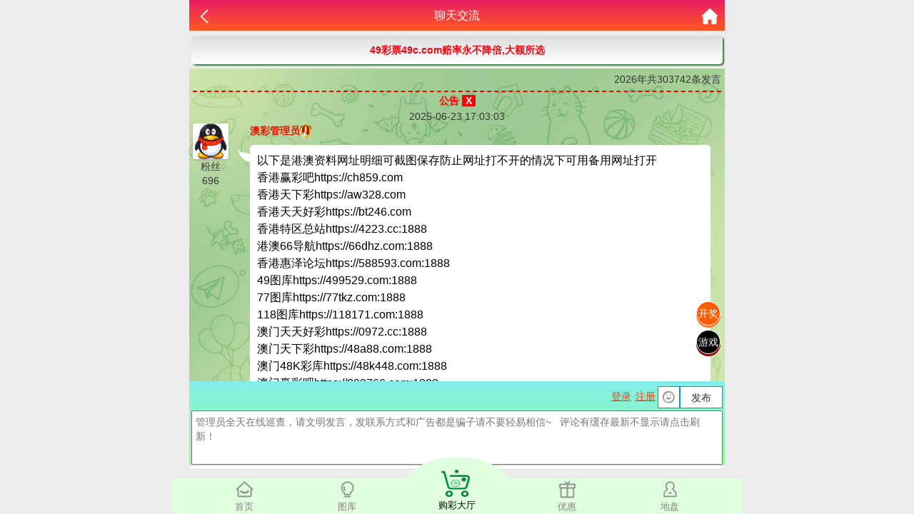

--- FILE ---
content_type: text/html; charset=utf-8
request_url: https://48k.pinglun88.cc/sp/amzl.html
body_size: 6091
content:
<!DOCTYPE html>
<html lang="en">
<head>
    <meta http-equiv="Content-Type" content="text/html; charset=UTF-8">
    <meta http-equiv="X-UA-Compatible" content="IE=edge">
    <meta name="viewport" content="width=device-width, user-scalable=no">
    <meta name="description" content="">
    <meta name="author" content="">
    
    <!--删除苹果默认的工具栏和菜单栏-->
    <meta name="apple-mobile-web-app-capable" content="yes"/>
    <!--UC强制全屏-->
    <meta name="fullscreen" content="yes">
    <!--QQ强制全屏-->
    <meta name="x5-fullscreen" content="true">
    
    <title> Homepage </title>
    <link rel="icon" href="[data-uri]">
    <link rel="stylesheet" href="/static/msg/css/bundle.min.css?v0.07">
    <link rel="stylesheet" href="/static/msg/css/css.css">
</head>
<body>
    <div class='app'>
        <!--<div class="guangg">-->
        <!--    <style type="text/css">-->
        <!--        .guangg{-->
        <!--            padding: 3px;-->
        <!--        }-->
        <!--        .guangg a {-->
        <!--            display: block;-->
        <!--            background: linear-gradient(to bottom, #ddd, #fff);-->
        <!--            font-size: 14px;-->
        <!--            color: #0043FF;-->
        <!--            line-height: 40px;-->
        <!--            border-radius: 5px;-->
        <!--            margin: 0 3px 3px 0;-->
        <!--            text-align: center;-->
        <!--            font-weight: bold;-->
        <!--            animation: move linear 3s infinite;-->
        <!--            animation-delay: 3s;-->
        <!--            box-shadow: 2px 2px 2px #3c763d;-->
        <!--        }-->
        <!--        @keyframes move {-->
        <!--            0% {-->
        <!--                color: #0043FF;-->
        <!--            }-->
        <!--            50% {-->
        <!--                color: #f00;-->
        <!--            }-->
        <!--            100% {-->
        <!--                color: #0043FF;-->
        <!--            }-->
        <!--        }-->
        <!--    </style>-->
        <!--    <a href="https://w.19988win.com:188">★全网公认彩票投注站,资金安全有保障充送2%</a>-->
        <!--</div>-->
        <div class='window'>
            <div>
                <div id="messageList"></div>
                <p style="text-align: end;">2026年共<span class='total_comment'>0</span>条发言
                    <!--<span href="javascript:;" data-sorting="all" title="Alltest" class="sort_btn allnews">查看全部</span>-->
                </p>
                <div id="top_comment"></div>
            </div>
        </div>
        <div class='input'>
            <div class="content" id='comment'>
                <form action='' method="post" style="height: 100%;" id='form'>
                    <input type="hidden" name="pid">
                    <div class="submit_btn">
                        <img class='member_avatar' id='member_avatar' src="/static/avatar/99.gif" alt="">
                        <div id='show_login'>登录</div>
                        <div id="show_reg">注册</div>
                        <div class="member_nickname" id="edit_member_info">禄米</div>
                        <div id='msgserve'>客服(<i class="Tips_msg_number_i" style="font-style: normal;">0</i>)</div>
                        <div id='search'>搜索</div>
                        <div id='logout'>退出</div>
                        <div id='Tips_news_number_id'>消息(<i class="Tips_news_number_i" style="font-style: normal;">0</i>)</div>
                        <div class="emoji_content">
                            <button type="button" class="emoji-icon emotion1"></button>
                        </div>
                        <input type="submit" class="sub" value="发布">
                        <!--<div class="sub" id='subBtn'>发布</div>-->                              
                    </div>
                    <div class='includeContent' style="display:none;position: absolute;bottom: 82px;left: 4px;background: #00000091;padding: 5px;z-index: 2;max-width: calc(100vw - 100px);color: #ffffff;">
                        <div></div>
                        <span id='include_off' style="position: absolute;padding: 0 6px;background: #fff;color: #f00;right: 4px;bottom: 2px;">X</span>
                    </div>
                    <div class="postBody">
                        <textarea type="text" class="post_content" id="commentInput" name="content" placeholder="管理员全天在线巡查，请文明发言，发联系方式和广告都是骗子请不要轻易相信~   评论有缓存最新不显示请点击刷新！"></textarea>
                        <!--<div id="commentInput" name="content" contenteditable=true style="padding: 5px;width: 100%;height: 100%;resize: none;overflow-y: scroll;background: #fff;border: 1px solid #979797;"></div>-->
                    </div>
                </form>
            </div>
        </div>
        <div id='showjz'>
                加载中……
        </div>
        <a onclick="kj_on()" style="position: fixed;z-index: 999;right: 6px;bottom: 200px;display: block;border-radius: 50%;background: #ff5c00;width: 3.4rem;height: 3.4rem;line-height: 3.2rem;text-align: center;box-shadow: 0px 3px 0px #ff762a;color: #fdfdfd;border: 1px solid #fff;">开奖</a>
        <a href="https://gg.lefugg.com:1888/s/dyx4xw0l" style="position: fixed;z-index: 999;right: 6px;bottom: 160px;display: block;border-radius: 50%;background: #000000;width: 3.4rem;height: 3.4rem;line-height: 3.2rem;text-align: center;box-shadow: 0px 3px 0px #860000;color: #fdfdfd;border: 1px solid #fff;">游戏</a>
        <!--<a onclick="location.reload()" style="position: fixed;z-index: 999;right: 6px;bottom: 160px;display: block;border-radius: 50%;background: #1cb0f3;width: 3.4rem;height: 3.4rem;line-height: 3.2rem;text-align: center;box-shadow: 0px 3px 0px #2a8bff;color: #fdfdfd;border: 1px solid #fff;">刷新</a>-->
        <!--开奖-->
        <div id='kj_box' style="display:none;position: fixed;top: 0;width: 100%;z-index: 2;background: #fff;border: 2px solid #fff;box-sizing: border-box;max-width: 800px;">
            <iframe src="https://kj8.kkjj.finance/api/kj2.html?am" style="border-width:2px;height:170px;width:100%;display:block;border:none;"></iframe>
            <div onclick='kj_off()' style="float: right;margin-right: 10px;color: #f00;">关闭</div>
        </div>
        
        <!-- 搜索界面 -->
        <div class="modal" id="searchBox" role="dialog"  style="padding-bottom: 80px;overflow:scroll;">
            <div class="modal-dialog modal-lg modalSettings">
                <!-- Modal content-->
                <div class="modal-content modal-set setContent">
                    <div class="modal-header">
                        <button type="button" class="close hide_modal" data-dismiss="modal">×</button>
                        <h4 class="modal-title">搜索用户</h4>
                    </div>
                    <div style="text-align:center">
                        <input class="sousuoval" type="text" placeholder="输入用户昵称"><button  class="sousuo" style="padding: 0 10px;margin: 10px 0;">搜索</button>
                    </div>
                    <div class="modal-body" id='searchBox_content'>
                        
                    </div>
                    <div class="modal-footer">
                        <button type="button" class="btn btn-red hide_modal">关闭</button>
                    </div>
                </div>
            </div>
        </div>
        
        <!-- 信息框 -->
        <div class="modal" id="infoBox" role="dialog"  style="padding-bottom: 80px;overflow:scroll;">
            <div class="modal-dialog modal-lg modalSettings">
                <!-- Modal content-->
                <div class="modal-content modal-set setContent">
                    <div class="modal-header">
                        <button type="button" class="close hide_modal" data-dismiss="modal">×</button>
                        <h4 class="modal-title" id='infoBox_title'></h4>
                    </div>
                    <div class="modal-body" id='infoBox_content'>
                        
                    </div>
                    <div class="modal-footer">
                        <button type="button" class="btn btn-red hide_modal">关闭</button>
                    </div>
                </div>
            </div>
        </div>
        <!-- 登录框 -->
        <div class="modal" id="login_box" role="dialog">
            <div class="modal-dialog modal-cant">
                <div class="modal-content">
                    <div class="modal-header">
                        <button type="button" class="close hide_modal" data-dismiss="modal">×</button>
                        <h3 class="modal-title login-title">登录帐号</h3>
                    </div>
                    <form action="" method="post">
                        <div class="modal-body form">
                            <div class="form-body form-horizontal">
                                <div class="form-group">
                                    <label class="control-label col-md-3">账号</label>
                                    <div class="col-md-9">
                                        <input name="username" placeholder="请输入账号" class="form-control" type="text">
                                    </div>
                                </div>
                                <div class="form-group">
                                    <label class="control-label col-md-3">密码</label>
                                    <div class="col-md-9">
                                        <input name="password" placeholder="请输入密码" class="form-control" type="password">
                                    </div>
                                </div>
                            </div>
                        </div>
                        <div class="modal-footer">
                            <button type="button" class="btn btn-blue pull-left" id="go_reg">注册</button>

                            <button type="submit" class="btn btn-green">登录</button>
                            <button type="button" class="btn btn-red hide_modal">取消</button>
                        </div>
                    </form>
                </div><!-- /.modal-content -->
            </div><!-- /.modal-dialog -->
        </div><!-- /.modal -->
        <!-- 注册框 -->
        <div class="modal" id="reg_box" role="dialog">

            <div class="modal-dialog modal-cant">
                <div class="modal-content ">
                    <div class="modal-header">
                        <button type="button" class="close hide_modal" data-dismiss="modal">×</button>
                        <h3 class="modal-title">注册</h3>
                    </div>
                    <form action="" method="post" class="form-horizontal">
                        <div class="modal-body form">
                            <input type="hidden" value="" name="id">
                            <div class="form-body">
                                <div class="form-group">
                                    <label class="control-label col-md-3">昵称</label>
                                    <div class="col-md-9">
                                        <input name="nickname" placeholder="请输入昵称2-5位汉字" class="form-control" type="text">
                                        <span class="help-block"></span>
                                    </div>
                                </div>
                                <div class="form-group">
                                    <label class="control-label col-md-3">账号</label>
                                    <div class="col-md-9">
                                        <input name="username" placeholder="请输入账号,数字子母组合6-12位" class="form-control" type="text">
                                        <span class="help-block"></span>
                                    </div>
                                </div>
                                <div class="form-group">
                                    <label class="control-label col-md-3">密码</label>
                                    <div class="col-md-9">
                                        <input name="password" placeholder="请输入密码" class="form-control" type="password">
                                        <span class="help-block"></span>
                                    </div>
                                </div>
                                <div class="form-group">
                                    <label class="control-label col-md-3">重复密码</label>
                                    <div class="col-md-9">
                                        <input name="repassword" placeholder="请重复输入密码" class="form-control" type="password">
                                        <span class="help-block"></span>
                                    </div>
                                </div>

                            </div>

                        </div>
                        <div class="modal-footer">
                            <button type="button" class="btn btn-blue pull-left" id="go_login">去登陆</button>

                            <button type="submit" class="btn btn-green">注册</button>
                            <button type="button" class="btn btn-red hide_modal">取消</button>
                        </div>
                    </form>
                </div><!-- /.modal-content -->
            </div><!-- /.modal-dialog -->
        </div><!-- /.modal -->
        
        <!-- 用户信息 -->
        <div class="modal" id="memberInfo" role="dialog">
            <div class="modal-dialog modal-lg modalSettings">
                <!-- Modal content-->
                <div class="modal-content modal-set setContent">
                    <div class="modal-header">
                        <button type="button" class="close hide_modal" data-dismiss="modal">×</button>
                        <h4 class="modal-title">用户信息</h4>
                    </div>
                    <div class="modal-body">
                        <form action="" method="post">
                            <div class="row">
                                <div class="col-md-6">
                                    <div class="avatar-content">
                                        <div class="avatar-container">
                                            <img class="user-avatar avatar member_avatar" src="" alt="">
                                            <input type="hidden" name="avatar" value="">
                                        </div>
                                        <div class="userinfoname" style="color: #ff4e00;font-size: 2rem;letter-spacing: 1px;font-family: '宋体';font-weight: 600;margin: 15px 0;"></div>
                                    </div>
                                </div>
                                <div class="col-md-6" style="display: flex;justify-content: space-around;">
                                    <input class='usersid' value='' style="display:none">
                                    <div style="display: inline-flex;">获赞(<i class="zan_number" style="font-style: normal; color: #0a001f">0</i>)</div>
                                    <div class="fans_list geren_btn" data-isme="1" data-sorting="fans" style="text-decoration: underline;display: inline-flex;">粉丝(<i class="fans_number" style="font-style: normal; color: #0a001f">0</i>)</div>
                                    <div class="follow_list geren_btn" data-isme="1" data-sorting="likelist" style="text-decoration: underline;display: inline-flex;">关注(<i class="follow_numbers" style="font-style: normal; color: #0a001f">0</i>)</div>
                                </div>
                            </div>
                        </form>
                    </div>
                    <div class="follow_isshow" style="display: flex;justify-content: space-around;">
                        <div class='follow_look' style="background:#f80;text-align: center;color: #fff;width: 40%;padding: 5px 0;margin-bottom: 10px;">查看发言</div>
                        <div class="follow_anniu follow_guanzhu"  data-follow="follow" data-userid="0" style="background: #31ab10;">关注用户</div>
                        <div class="follow_anniu follow_quguan"  data-follow="cancel" data-userid="0" style="background: #ff0000;">取关用户</div>
                    </div>
                    <div class="ad" style="text-align: center;text-decoration: underline;">
                        <a target="_blank"></a>
                    </div>
                    <div class="modal-footer">
                        <button type="button" class="btn btn-red hide_modal">关闭</button>
                    </div>
                </div>
            </div>
        </div>
        
        <!-- 个人信息 -->
        <div class="modal" id="memberSetting" role="dialog">
            <div class="modal-dialog modal-lg modalSettings">

                <!-- Modal content-->
                <div class="modal-content modal-set setContent">
                    <div class="modal-header">
                        <button type="button" class="close hide_modal" data-dismiss="modal">×</button>
                        <h4 class="modal-title">个人资料设置</h4>
                    </div>
                    <div class="modal-body">
                        <form action="" method="post">
                            <div class="row">
                                <div class="col-md-6">
                                    <div class="avatar-content">
                                        <div class="avatar-container">
                                            <img class="user-avatar avatar member_avatar" src="" alt="">
                                            <input type="hidden" name="avatar" value="">
                                        </div>
                                        <div class="btn-grp">
                                            <button type="button" id="rand_avatar" class="btn btn-blue btn-s center-block ">随机头像</button>
                                        </div>
                                    </div>
                                </div>
                                <div class="col-md-6 avatar-content" style="display: flex;justify-content: space-around;">
                                    <div style="display: inline-flex;">获赞(<i class="zan_number" style="font-style: normal; color: #0a001f">0</i>)</div>
                                    <div class="fans_list geren_btn" data-sorting="fans" style="text-decoration: underline;display: inline-flex;">粉丝(<i class="fans_number" style="font-style: normal; color: #0a001f">0</i>)</div>
                                    <div class="follow_list geren_btn" data-sorting="likelist" style="text-decoration: underline;display: inline-flex;">关注(<i class="follow_numbers" style="font-style: normal; color: #0a001f">0</i>)</div>
                                </div>
                                <div class="col-md-6">
                                    <div class="resetPass">
                                        <div class="form-group">
                                            <label >当前密码:</label>
                                            <input type="password" class="form-control frm-custom" name="old_password" placeholder="当前密码">
                                        </div>
                                        <div class="form-group">
                                            <label >新密码:</label>
                                            <input type="password" class="form-control frm-custom" name="password" placeholder="新密码">
                                        </div>

                                        <div class="form-group">
                                            <label >确认密码:</label>
                                            <input type="password" class="form-control frm-custom" name="repassword" placeholder="确认密码">
                                        </div>
                                        <div class="btn-grp">
                                            <button type="submit" class="btn btn-blue center-block">更新</button>
                                        </div>
                                    </div>
                                </div>
                            </div>
                        </form>

                    </div>
                    <div class="modal-footer">
                        <button type="button" class="btn btn-red hide_modal">关闭</button>
                    </div>
                </div>

            </div>
        </div>
        
        <!--消息-->
        <div class="modal" id="pushnews" role="dialog" style="padding-bottom: 80px;overflow:scroll;">
            <div class="modal-dialog modal-lg">

                <!-- Modal content-->
                <div class="modal-content modal-set setContent">
                    <div class="modal-header">
                        <button type="button" class="close hide_modal" data-dismiss="modal">×</button>
                        <h4 class="modal-title">系统消息</h4>
                    </div>
                    <div class="modal-body" id="push_news_list">
                    </div>
                    <div class="modal-footer">
                        <button type="button" class="btn btn-red hide_modal">关闭</button>
                    </div>
                </div>

            </div>
        </div>
        
        <!--私信客服-->
        <div class="modal" id="msgserve_show" role="dialog" style="padding-bottom: 80px;overflow:scroll;">
            <div class="modal-dialog modal-lg">

                <!-- Modal content-->
                <div class="modal-content modal-set setContent">
                    <div class="modal-header">
                        <button type="button" class="close hide_modal" data-dismiss="modal">×</button>
                        <h4 class="modal-title">私信客服</h4>
                    </div>
                    <div class="modal-body" id="msgserveblock_list">
                        <ul></ul>
                    </div>
                    <div class="modal-footer">
                        <div>
                            <textarea id='servemsgcontent' style="width:100%"></textarea>
                        </div>
                        <button type="button" class="btn btn-green" id='sentmsgserve'>发送</button>
                        <button type="button" class="btn btn-red hide_modal">关闭</button>
                    </div>
                </div>

            </div>
        </div>
        <style>
            #msgserveblock_list ul{
                padding:0;
            }
            #msgserveblock_list ul li{
                list-style: none;
                font-size: 1.8rem;
                border-bottom: 1px solid #d3d3d3;
            }
            #msgserveblock_list ul li p{
                font-size: 1.6rem;
                border: 1px solid #ff9800;
                padding: 0 5px;
                margin: 5px 0;
            }
            #msgserveblock_list ul li p span{
                color:#f00;
            }
            #msgserveblock_list ul li div{
                font-size: 1.2rem;
                color: #a7a7a7;
                text-align: right;
            }
        </style>
        
    </div>
                
    <script type="text/html" id="comment_tpl">
        <div class="post-body like-container">
            <div style="display: flex;">
                <div class="profile-post clickusername-top" data-userid="{USERID}">
                    <img class="" src="{AVATAR}" alt="">
                    <p style="text-align: center">粉丝</br>{FOLLOWNUMBER}</p>
                </div>
                <div class="body-right">
                    <div>
                        <div class="username clickusername-top" data-username="{NICKNAME}" data-userid="{USERID}" style="cursor: pointer;display:inline-block">{NICKNAME}{LEVEL}</div>
                        <div style="float: right;display: inline-block;color: #8f8f8f;">{TIME}</div>
                    </div>
                    {REPLY}
                    <div class="post-text">
                        <div class="res-text">{CONTENT}</div>
                    </div>
                    <div class="reply-post">
                        <div class="menu-wc">
                            <ul class="menu-chat menuSub">
                                <li>
                                    <a href="javascript:;" class="replybutton" data-time="{TIME}" data-username="{NICKNAME}" data-id="{INDEX}">
                                    <i class="fas fa-reply-all icon"></i>回复</a></li>
                                <li>
                                    <a class="likebutton" data-id="{ID}" href="javascript:;">
                                        <i class="fas fa-thumbs-up icon"></i><em>点赞</em>(<span class="likecount">{LIKE}</span>)
                                    </a>
                                </li>
                            </ul>
        
                            <div class="reply-comment modal-cant reply-comment-float reply_box" id="reply_box{INDEX}">
                                <div class="main-post">
                                    <div class="image-profile">
                                        <img class="user-avatar member_avatar" src="/static/avatar/99.gif" alt="">
                                    </div>
                                    <div class="post-content">
                                        <form action="" method="post" class="reply_form reply{INDEX}">
                                            <input type="hidden" name="pid" value="{PID}">
                                            <input type="hidden" name="reply_id" value="{ID}">
                                            <div class="post-body ">
                                                <textarea type="text" class="postcontent" id="replyInput{INDEX}" name="content" placeholder="管理员全天在线巡查，请文明发言，发联系方式和广告都是骗子请不要轻易相信~   评论有缓存最新不显示请点击刷新！"></textarea>
                                            </div>
                                            <div class="submit-btn">
                                                <input type="submit" class="ar-submit" value="回复">
                                                <div class="emoji-content">
                                                    <button type="button" class="emoji-icon emojibutton emotion emotion{INDEX}"></button>
                                                </div>
                                            </div>
                                        </form>
                                    </div>
                                </div>
                            </div>
                        </div>
                    </div>
                </div>
            </div>
            <div class='info'>
                <div class='at' data-userid="{USERID}" data-username="{NICKNAME}">@TA</div>
                <div class='look' data-userid="{USERID}">查看发言</div>
            </div>
        </div>
    </script>
    <script type="text/html" id="comment_tpl_top">
        <div class="post-body like-container">
            <div style="text-align: center;font-weight: 900;color: #f00;border-top: 2px dashed #f00;padding: 2px 0;">
                公告
                <a class='gonggao_off' style="background: #f00;color: #fff;padding: 0 5px;cursor:pointer">X</a>
            </div>
            <div style="text-align: center;">{TIME}</div>
            <div style="display: flex;">
                <div class="profile-post clickusername-top" data-userid="{USERID}">
                    <img class="" src="{AVATAR}" alt="">
                    <p style="text-align: center">粉丝</br>{FOLLOWNUMBER}</p>
                </div>
                <div class="body-right">
                    <div class="username clickusername-top" data-username="{NICKNAME}" data-userid="{USERID}" style="cursor: pointer;">{NICKNAME}{LEVEL}</div>
                    <div class="post-text">
                        <div class="res-text">{CONTENT}</div>
                    </div>
                    <div class="reply-post" style='display:none'>
                        <div class="menu-wc">
                            <ul class="menu-chat menuSub">
                                <li><a href="javascript:;" class="replybutton" data-id="{INDEX}"><i class="fas fa-reply-all icon"></i>回复</a></li>
                                <li>
                                    <a class="likebutton" data-id="{ID}" href="javascript:;">
                                        <i class="fas fa-thumbs-up icon"></i><em>顶</em>(<span class="likecount">{LIKE}</span>)
                                    </a>
                                </li>
                            </ul>
        
                            <div class="reply-comment modal-cant reply-comment-float reply_box" id="reply_box{INDEX}">
                                <div class="main-post">
                                    <div class="image-profile">
                                        <img class="user-avatar member_avatar" src="/static/avatar/99.gif" alt="">
                                    </div>
                                    <div class="post-content">
                                        <form action="" method="post" class="reply_form reply{INDEX}">
                                            <input type="hidden" name="pid" value="{PID}">
                                            <input type="hidden" name="reply_id" value="{ID}">
                                            <div class="post-body ">
                                                <textarea type="text" class="postcontent" id="replyInput{INDEX}" name="content" placeholder="管理员全天在线巡查，请文明发言，发联系方式和广告都是骗子请不要轻易相信~   评论有缓存最新不显示请点击刷新！"></textarea>
                                            </div>
                                            <div class="submit-btn">
                                                <input type="submit" class="ar-submit" value="回复">
                                                <div class="emoji-content">
                                                    <button type="button" class="emoji-icon emojibutton emotion emotion{INDEX}"></button>
                                                </div>
                                            </div>
                                        </form>
                                    </div>
                                </div>
                            </div>
        
                        </div>
                    </div>
                    {REPLY}
                </div>
            </div>
            <div class='info'>
                <div class='at' data-userid="{USERID}" data-username="{NICKNAME}">@TA</div>
                <div class='look' data-userid="{USERID}">查看发言</div>
            </div>
        </div>
    </script>
    <script type="text/html" id="reply_tpl">
        <div class="subBox" style="display: {HIDE};display:none">
            <div class="user-post user-post-v2  false ">
                <div class="reply-post like-container-sub">
                    <div class="reply-profile clickusername-top" data-userid="{USERID}"><img class="" src="{AVATAR}" alt=""><p style="text-align: center">粉丝</br>{FOLLOWNUMBER}</p></div>
                    <div class="reply-body">
                        <span class="flour">{FLOOR}楼</span>
                        <div class="clickusername name-reply clickusername-top" data-userid="{USERID}">{NICKNAME}</div>
                        <div class="date-post"><i class="far fa-clock"></i><span>{TIME}</span></div>
                        <div class="reply-text"><p>{CONTENT}</p></div>
                    </div>
                    <div class="insub">
                        <ul class="link-subBox clearfix">
                            <li><a href="javascript:;" class="replybutton" data-id="{INDEX}" data-user="{NICKNAME}"><i class="fas fa-reply-all icon"></i>回复</a></li>
                            <li><a class="likebutton sublikebtn" href="javascript:;" data-id="{ID}"> <i class="fas fa-thumbs-up icon"></i><em>顶</em>(<span class="likecount">{LIKE}</span>)</a></li>
                        </ul>
    
                        <div class="reply-comment modal-cant reply-comment-float reply_box" id="reply_box{INDEX}" >
                            <div class="main-post">
                                <div class="image-profile">
                                    <img class="user-avatar member_avatar" src="/static/avatar/99.gif" alt="">
                                </div>
                                <div class="post-content">
                                    <form action="" method="post" class="reply_form reply{INDEX}">
                                        <input type="hidden" name="pid" value="{PID}">
                                        <input type="hidden" name="reply_id" value="{ID}">
                                        <div class="post-body ">
                                            <textarea type="text" class="postcontent" id="replyInput{INDEX}" name="content" placeholder="管理员全天在线巡查，请文明发言，发联系方式和广告都是骗子请不要轻易相信~   评论有缓存最新不显示请点击刷新！"></textarea>
                                        </div>
                                        <div class="submit-btn">
                                            <input type="submit" class="ar-submit" value="回复">
                                            <div class="emoji-content">
                                                <button type="button" class="emoji-icon emojibutton emotion emotion{INDEX}"></button>
                                            </div>
                                        </div>
                                    </form>
                                </div>
                            </div>
                        </div>
                    </div>
                </div>
            </div>
        </div>
    </script>
    <script type="text/html" id="member_follow">
        <div class="post-body like-container" style='display:flex'>
            <div class="profile-post clickusername-top" data-userid="{USERID}">
                <img class="" src="{AVATAR}" alt="">
            </div>
            <div class="body-right">
                <div class="username clickusername-top" data-username="{NICKNAME}" data-userid="{USERID}" style="cursor: pointer;">{NICKNAME}</div>
                <div class="date-post"><i class="far fa-clock"></i><span>{TIME}</span></div>
            </div>
            <div class="follow" data-userid="{USERID}">
                <button>取消关注</button>
            </div>
        </div>
    </script>
    <script type="text/html" id="push_news_tpl">
        <div class="body-right" style="border-bottom: 1px solid #6d6b6b; margin-bottom: 1.5rem; padding-bottom: 1.5rem">
            <!--<div class="username clickusername-top" style="cursor: pointer; font-size: 2.0rem;color: #e61500">系统消息{NEWSGIF}</div>-->
            <div class="date-post"><i class="far fa-clock"></i><span>{TIME}</span></div>
            <div class="post-text" style=" display: block;">
                <div class="res-text" style=" padding: 0.5rem;">{DETAILS}</div>
            </div>
        </div>
    </script>
    <script src="/static/Lib/jquery3.2.1.min.js"></script>
    <script>
        function kj_on(){
            $('#kj_box').show();
        }
        function kj_off(){
            $('#kj_box').hide();
        }
        $('#include_off').click(function(){
            $('.includeContent div').html('');
            $('.includeContent').hide();
        })
        let url = {
            get_member_info_url:'/member/get_member_info.html',
            get_comment_list_url: '/comment/get_comment.html',
            get_comment_top_url: '/comment/get_comment_top.html',
            add_like_url:'/comment/add_like.html',
            post_comment:'/comment/post_comment.html',
            get_verify_img:'/index/get_verify.html',
            reg_url:'/member/reg_member.html',
            login_url:'/member/check_login.html',
            logout_url:'/member/logout.html',
            edit_account_url:'/member/edit_info.html',
            get_member_follow_url:'/member/get_member_follow.html',
            member_follow:'/member/member_follow.html',
            cancel_follow:'/member/cancel_follow.html',
            get_follow_status:'/member/get_follow_status.html',
            get_follow_number:'/member/get_follow_number.html',
            get_member_fans:'/member/get_member_fans.html',
            get_push_news_list:'/member/get_push_news_list.html',
            get_msgserve:'/showservemsg.html',
            sent_msgserve:'/servemsg.html',
            search_users:'/search_users.html',
        }
        let conf = {
            pid:'8',
        }
        
        var pageWidth = window.innerWidth;
        var pageHeight = window.innerHeight;
        if (typeof pageWidth != "number") { //在标准模式下面
            if (document.compatMode == "CSS1Compat" ) {
                pageWidth = document.documentElement.clientWidth;
                pageHeight = document.documentElement.clientHeight;
            } else {
                pageWidth = document.body.clientWidth;
                pageHeight = window.body.clientHeight;
            }
        }
        $('.window').height(pageHeight-132);
    </script>
    <script src="/static/Lib/ajaxForm.js"></script>
    <script src="/static/plugin/layer/layer.js"></script>
    <script src="/static/Lib/jquery.qqFace.js"></script>
    <script src="/static/msg/js/main.js"></script>
</body>
</html>

--- FILE ---
content_type: text/html
request_url: https://kj8.kkjj.finance/api/kj2.html?am
body_size: 5033
content:
<!doctype html>
<html lang="en">
<head>
	<meta charset="UTF-8">
	<title>开奖</title>
	<meta name="viewport" content="width=device-width, initial-scale=1.0, maximum-scale=1.0, minimum-scale=1.0, user-scalable=no, minimal-ui">
	<link rel="icon" href="data:;base64,=">
	<script type="text/javascript" src="js/vue.min.js"></script>
	<script type="text/javascript" src="js/axios.min.js?v1.01"></script>
	<style>
	    * {
        	padding: 0;
        	margin: 0;
        	cursor: default;
        }
        .list ul {
        	list-style-type: none;
        	display: flex;
        	height: 72px;
        }
        .list{
            height: 120px;
    background: #f2f2f2;
    border-radius: 12px;
    border-top-left-radius: 0;
    border-top-right-radius: 0;
    border: 1px solid #0ed800;
    padding: 4px;
    font-size: 15px;
        }
        .list ul li {
        	width: 13.5%;%;
        }
        .list ul li span {
        	display: block;
        	text-align: center;
        	font-size: 15px;
        }
        .list ul li .icon {
            font-family: "微软雅黑";
        	width: 36px;
            height: 42px;
            line-height: 42px;
            margin: 6px auto;
            background-repeat: no-repeat;
            font-size: 16px;
            font-weight: bold;
        }
        .css05, .css06, .css11, .css16, .css17, .css21, .css22, .css27, .css28, .css32, .css33, .css38, .css39, .css43, .css44, .css49 {
            background-position:  -41px 0;
        }
        .css01, .css02, .css07, .css08, .css12, .css13, .css18, .css19, .css23, .css24, .css29, .css30, .css34, .css35, .css40, .css45, .css46 {
            background-position:  0px 0;
        }
        .css03, .css04, .css09, .css10, .css14, .css15, .css20, .css25, .css26, .css31, .css36, .css37, .css41, .css42, .css47, .css48 {
            background-position:  -84px 0;
        }
        .list ul li .icon-red {
        	background-position:  0 0;
        }
        .list ul li .icon-jia {
        	background-image: url(images/am_jia.png);
        	background-position:  center center;
        	background-size: 50%;
        }
        .list .new_kj {
        	display: flex;
    margin: 0 10px;
    justify-content: space-between;
        }
        .list .new_kj a {
            color: #07c160;
    text-decoration: none;
        }
        .list .next_kj {
        	clear: both;
        	font-size: 15px;
        	color: #f00;
        	text-align: center;
        }
        .list .time {
        	display: inline-block;
        	width: 20px;
        	height: 20px;
        	background: url(images/clock.png) no-repeat;
        	background-size: 100%;
        	position: relative;
        	top: 4px;
        	margin-right: 5px;
        }
        .kj-tit #qi{ 
            color: #f00;
            font-weight: 900;
        }
        .kj-tit a{
            background: #e54f27;
            color: #fff;
            padding: .2rem;
            border-radius: .3rem;
            text-decoration: none;
            font-size: .8rem;
        }
        .kj-box{
            background: #fff;
            border-bottom: 1px solid #ccc;
            display: flex;
            justify-content: space-between;
            padding: .3rem;
        }
        .kj-tit{
            display: flex;
            justify-content: space-between;
            text-align: center;
            color: #999;
            padding: .2rem;
            border-bottom: 1px solid #ccc;
        }
        .kj-l{
            width: 83%;
            text-align: center;
        }
        .kj-r{
            width: 15%;
            text-align: center;
        }
        .kj-box td{
            height: 32px;
            line-height: 32px;
            text-align: center;
            border: solid 1px #ddd;
        }
        .kj-info{
            text-align: center;
            background: #ffff6eed;
            padding: .1rem;
            font-size: .9rem;
        }
        .info{
            color: #f00;
        }
        .kj-res{
            float: right;
            color: #f00;
        }
        .kj_list .new_kj{
        	padding: .4rem 10px;
            color: #666;
            font-size: 16px;
            font-weight: normal;
            background-color: #fff;
        }
        .kj_list .new_kj a {
            color: blue;
            font-size: 14px;
            font-weight: normal;
            text-decoration: none;
            float: right;
            margin-top: 4px;
        }
        .nav ul{
            display: flex;
            height: 28px;
            justify-content: space-between;
            list-style: none;
        }
        .nav ul li{
            cursor: pointer;
    line-height: 26px;
    font-size: 16px;
    font-weight: 900;
    width: 24%;
    text-align: center;
    font-family: "PingFangSC-Regular,Microsoft YaHei,Helvetica";
    background: #f2f2f2;
    border-radius: 10px;
    border-bottom-left-radius: 0;
    border-bottom-right-radius: 0;
        }
        .nav ul .active{
            color: #fff;
    background: #0ed800;
        }
        .nav ul li p{
            font-size: 12px;
    line-height: 10px;
    text-shadow: none;
    font-weight: 500;
        }
        .tcss span{
            background: #afafaf;
            color:#fff;
        }
        .tcss05 span, .tcss06 span, .tcss11 span, .tcss16 span, .tcss17 span, .tcss21 span, .tcss22 span, .tcss27 span, .tcss28 span, .tcss32 span, .tcss33 span, .tcss38 span, .tcss39 span, .tcss43 span, .tcss44 span, .tcss49 span{
            background:#0EC400;
            color:#fff;
        }
        .tcss01 span, .tcss02 span, .tcss07 span, .tcss08 span, .tcss12 span, .tcss13 span, .tcss18 span, .tcss19 span, .tcss23 span, .tcss24 span, .tcss29 span, .tcss30 span, .tcss34 span, .tcss35 span, .tcss40 span, .tcss45 span, .tcss46 span{
            background:red;
            color:#fff;
        }
        .tcss03 span, .tcss04 span, .tcss09 span, .tcss10 span, .tcss14 span, .tcss15 span, .tcss20 span, .tcss25 span, .tcss26 span, .tcss31 span, .tcss36 span, .tcss37 span, .tcss41 span, .tcss42 span, .tcss47 span, .tcss48 span{
            background:#02BBFF;
            color:#fff;
        }
        .kjVideo{
            float: right;
            margin-right: .2rem;
            background: #f00;
            color: #fff;
            border-radius: .2rem;
            padding: 0 2px;
            text-decoration: none;
        }
        .wfdjs{
            color: #ff0000;
            font-weight: 900;
            margin-right: .5rem;
        }
        @media screen and (max-width: 360px) {
            .nav ul li{
                padding:.3rem 0;
                font-size: 10px;;
            }
            .new_kj .djs {
                font-size: 12px;
                padding:0;
            }
            .list .new_kj a{
                font-size: 12px;
            }
            #wufen .new_kj span{
                font-size: 12px;
            }
            .list .next_kj{
                font-size: 13px;
            }
        }
        .new_kj span .qi{
            color:#07c160;
        }
        .kj_am ul li .icon{
            background-image: none;
            color: #fff;
            font-size: 30px;
            margin: 0;
            width: 100%;
            border-radius: 8px;
        }
        .kj_am ul li div{
            margin: 2px;border-radius: 8px;height: 90%;padding: 4px 2px;
        }
        .kj_am ul li div .font{
            font-size: 14px;
            border-radius: 8px;
            margin: 4px 0;
        }
	</style>
</head>
<body> 
    <div id='app' style="padding: 6px;">
        <div class='nav'>
            <ul>
                <li @click='change(0)' :class="type==0?'active':''">天天澳</li>
                <li @click='change(4)' :class="type==4?'active':''">新澳</li>
                <li @click='change(6)' :class="type==6?'active':''">老澳</li>
                <li @click='change(1)' :class="type==1?'active':''">香港</li>
                <li @click='change(5)' :class="type==5?'active':''">快乐8</li>
                <li @click='change(2)' :class="type==2?'active':''">台湾</li>
                <!--<li @click='change(3)' :class="type==3?'active':''">新加坡</li>-->
            </ul>
        </div>
        <div class="list kj_am" v-if='type==5&&show==1'>
    		<div class="new_kj">
    			<span>第<span class="qi"> {{qi}} </span>期最新开奖结果: </span>
    			<a target="_top" href="https://kj.9bkj.com:1888/api/?kl8">历史记录</a>
    		</div>
    		<ul>
    			<li v-for='(v,i) in num' :key="i">
    			    <div :class="'tcss tcss'+v">
        				<span class="icon">{{v}}</span>
        				<span class="font">{{xiao[i]}}/{{xing[i]}}</span>
    			    </div>
    			</li>
    			<li style="width: 20px;height: 20px;background: #ff7200;color: #fff;text-align: center;line-height: 18px;border-radius: 50%;margin-top: 20px;">
    				+
    			</li>
    			<li>
    			    <div :class="'tcss tcss'+te">
        				<span class="icon">{{te}}</span>
        				<span class="font">{{texiao}}/{{texing}}</span>
    			    </div>
    			</li> 
    		</ul>
    		<div class="next_kj" style="padding-top:5px">
    			<span class="qi">第{{nextqi}}期</span> <span id="nx">{{nextime}}</span>
    		</div>
    	</div>
        <div class="list kj_am" v-if='type==6&&show==1'>
    		<div class="new_kj">
    			<span>第<span class="qi"> {{qi}} </span>期最新开奖结果: </span>
    			<a target="_top" href="https://aa.48kj9.com:1888/Kj/index.html">历史记录</a>
    		</div>
    		<ul>
    			<li v-for='(v,i) in num' :key="i">
    			    <div :class="'tcss tcss'+v">
        				<span class="icon">{{v}}</span>
        				<span class="font">{{xiao[i]}}/{{xing[i]}}</span>
    			    </div>
    			</li>
    			<li style="width: 20px;height: 20px;background: #ff7200;color: #fff;text-align: center;line-height: 18px;border-radius: 50%;margin-top: 20px;">
    				+
    			</li>
    			<li>
    			    <div :class="'tcss tcss'+te">
        				<span class="icon">{{te}}</span>
        				<span class="font">{{texiao}}/{{texing}}</span>
    			    </div>
    			</li> 
    		</ul>
    		<div class="next_kj" style="padding-top:5px">
    			<span class="qi">第{{nextqi}}期</span> <span id="nx">{{nextime}}</span>
    		</div>
    	</div>
        <div class="list kj_am" v-if='type==4&&show==1'>
    		<div class="new_kj">
    			<span>第<span class="qi"> {{qi}} </span>期最新开奖结果: </span>
    			<a target="_top" href="https://9.48kk52.com:1888/Kj/index.html">历史记录</a>
    		</div>
    		<ul>
    			<li v-for='(v,i) in num' :key="i">
    			    <div :class="'tcss tcss'+v">
        				<span class="icon">{{v}}</span>
        				<span class="font">{{xiao[i]}}/{{xing[i]}}</span>
    			    </div>
    			</li>
    			<li style="width: 20px;height: 20px;background: #ff7200;color: #fff;text-align: center;line-height: 18px;border-radius: 50%;margin-top: 20px;">
    				+
    			</li>
    			<li>
    			    <div :class="'tcss tcss'+te">
        				<span class="icon">{{te}}</span>
        				<span class="font">{{texiao}}/{{texing}}</span>
    			    </div>
    			</li> 
    		</ul>
    		<div class="next_kj" style="padding-top:5px">
    			<span class="qi">第{{nextqi}}期</span> <span id="nx">{{nextime}}</span>
    		</div>
    	</div>
        <div class="list kj_am" v-if='type==0&&show==1'>
    		<div class="new_kj">
    			<span>第<span class="qi"> {{qi}} </span>期最新开奖结果: </span>
    			<a target="_top" href="https://kj.9bkj.com:1888/api/?48am">历史记录</a>
    		</div>
<ul>
    			<li v-for='(v,i) in num' :key="i">
    			    <div :class="'tcss tcss'+v">
        				<span class="icon">{{v}}</span>
        				<span class="font">{{xiao[i]}}/{{xing[i]}}</span>
    			    </div>
    			</li>
    			<li style="width: 20px;height: 20px;background: #ff7200;color: #fff;text-align: center;line-height: 18px;border-radius: 50%;margin-top: 20px;">
    				+
    			</li>
    			<li>
    			    <div :class="'tcss tcss'+te">
        				<span class="icon">{{te}}</span>
        				<span class="font">{{texiao}}/{{texing}}</span>
    			    </div>
    			</li> 
    		</ul>
    		<div class="next_kj" style="padding-top:5px">
    			<span class="qi">第{{nextqi}}期</span> <span id="nx">{{nextime}}</span>
    		</div>
    	</div>
    	<div class="list kj_am" v-if='type==1&&show==1' id='xg'>
    		<div class="new_kj">
    			<span>第<span class="qi"> {{qi}} </span>期最新开奖结果:</span> <a target="_top" href="https://kj.9bkj.com:1888/api/?xg">历史记录</a>
    		</div>
            <ul>
    			<li v-for='(v,i) in num' :key="i">
    			    <div :class="'tcss tcss'+v">
        				<span class="icon">{{v}}</span>
        				<span class="font">{{xiao[i]}}/{{xing[i]}}</span>
    			    </div>
    			</li>
    			<li style="width: 20px;height: 20px;background: #ff7200;color: #fff;text-align: center;line-height: 18px;border-radius: 50%;margin-top: 20px;">
    				+
    			</li>
    			<li>
    			    <div :class="'tcss tcss'+te">
        				<span class="icon">{{te}}</span>
        				<span class="font">{{texiao}}/{{texing}}</span>
    			    </div>
    			</li> 
    		</ul>
    		<div class="next_kj" style="padding-top:5px">
    			<span class="qi">第{{nextqi}}期</span> <span id="nx">{{nextime}}</span>
    		</div>
    	</div>
    	<div class="cgi-body list kj_am" v-if='type==2&&show==1'>
            <div class="new_kj">
                <span>第<span class="qi"> {{qi}} </span>期最新开奖结果:</span> <a target="_top" href="https://kj.9bkj.com:1888/api/?tw">历史记录</a>
            </div>
<ul>
    			<li v-for='(v,i) in num' :key="i">
    			    <div :class="'tcss tcss'+v">
        				<span class="icon">{{v}}</span>
        				<span class="font">{{xiao[i]}}/{{xing[i]}}</span>
    			    </div>
    			</li>
    			<li style="width: 20px;height: 20px;background: #ff7200;color: #fff;text-align: center;line-height: 18px;border-radius: 50%;margin-top: 20px;">
    				+
    			</li>
    			<li>
    			    <div :class="'tcss tcss'+te">
        				<span class="icon">{{te}}</span>
        				<span class="font">{{texiao}}/{{texing}}</span>
    			    </div>
    			</li> 
    		</ul>
    		<div class="next_kj" style="padding-top:5px">
    			<span class="qi">第{{nextqi}}期</span> <span id="nx">{{nextime}}</span>
    		</div>
        </div>
        <div class="list kj_am" v-if='type==3&&show==1'>
    		<div class="new_kj">
    			<span>第<span class="qi"> {{qi}} </span>期最新开奖结果: </span>
    			<a target="_top" href="https://kj.9bkj.com:1888/api/?xjp">历史记录</a>
    		</div>
            <ul>
    			<li v-for='(v,i) in num' :key="i">
    			    <div :class="'tcss tcss'+v">
        				<span class="icon">{{v}}</span>
        				<span class="font">{{xiao[i]}}/{{xing[i]}}</span>
    			    </div>
    			</li>
    			<li style="width: 20px;height: 20px;background: #ff7200;color: #fff;text-align: center;line-height: 18px;border-radius: 50%;margin-top: 20px;">
    				+
    			</li>
    			<li>
    			    <div :class="'tcss tcss'+te">
        				<span class="icon">{{te}}</span>
        				<span class="font">{{texiao}}/{{texing}}</span>
    			    </div>
    			</li> 
    		</ul>
    		<div class="next_kj" style="padding-top:5px">
    			<span class="qi">第{{nextqi}}期</span> <span id="nx">{{nextime}}</span>
    		</div>
    	</div>
    	
    </div>
	<script>
	    var app = new Vue({
    el: '#app',
    data: {
        data:[0,0,0,0,0,0,0],//开奖数据缓存
        type:0, //默认开奖类型 0澳门 1香港 2台湾 3新加坡 4五分六合彩
        hideItem:5,//隐藏开奖类型
        typelist:[
                {name:'天天澳门彩',cod:'48am',time:['22','14','22','40']},
                {name:'香港六合彩',cod:'xg',time:['21','14','21','40']}, 
                {name:'台湾六合彩',cod:'tw',time:['20','45','21','00']},
                {name:'新加坡六合彩',cod:'xjp',time:['18','28','18','50']},
                 {name:'新澳门六合彩',cod:'am',time:['21','14','21','40']},
                 {name:'福彩快乐8',cod:'fckl8',time:['21','25','21','40']},
                 {name:'老澳门六合彩',cod:'oldam',time:['21','25','21','40']}
                //name开奖类型 cod接口代码 time开奖时间段
            ],
        num:['00','00','00','00','00','00'],      //号码
        xing:[],    //五星
        xiao:[],    //生肖
        qi:0,       //当前期数
        te:'00',    //特码
        texing:0,   //特码五行
        texiao:0,   //特码生肖
        nextqi:0,   //下一期
        nextime:0,  //下一期时间
        
        firstTime:[], //第一次请求开奖时间
        
        //台湾六合彩
        yue:0,      //下一期月
        ri:0,       //下一期日
        xq:0,       //下一期星期
        shi:0,      //下一期时
        twdjtime:0,
        xjpdjtime:0,
        
        //澳门六合彩
        kjmoon:0,   //开奖月份
        kjdate:0,     //计算倒计时的开奖日期
        amkjdjs:0,    //计算倒计时的开奖时间
        djtime:0,   //倒计时
        
        //澳门六合彩
        xkjmoon:0,   //开奖月份
        xkjdate:0,     //计算倒计时的开奖日期
        xamkjdjs:0,    //计算倒计时的开奖时间
        xdjtime:0,   //倒计时
        
        //五分六合彩
        nowDate:'2020年08月07日',  //今日日期
        wufen:0,    //五分彩缓存数据
        wfdjs:0,
        wfdjtime:0,
        wfqi:0,
        isOpen:1,     //当前是否开奖
        show:0,      //请求到数据后显示
    },
    mounted () {
        // 检测当前时间，在开奖时间段内则启用自动请求
        this.timer = setInterval(this.time_range, 3000);
        // this.timer2 = setInterval(this.djs,1000);
    },
    beforeDestroy() {
        clearInterval(this.timer);
        clearInterval(this.timer2);
    },
    created () {
        // 识别请求的开奖类型
        let url = window.location.search;
        let type = 0;
        switch (url) {
            case '?oldam':
                type = 6;
                break;
            case '?kl8':
                type = 5;
                break;
            case '?am':
                type = 4;
                break;
            case '?xg':
                type = 1;
                break;
            case '?tw':
                type = 2;
                break;
            case '?xjp':
                type = 3;
                break;
            default:
                type = 0
        }
        this.type=type;
        
        for(let i=0;i<5;i++){
            this.data[i] = '000,00,00,00,00,00,00,00,000,00,00,00,00点00分';
        }
        // this.setData(this.data[type]);
        // 开始请求数据
        this.FirstgetData();
    },
    methods:{
        // 时间检测函数
        time_range(){
            var b = new Date();
            var e = new Date();
            var n = new Date();
            var type = this.type;
            var tplist = this.typelist;
            
            let kjtime = tplist[type]['time']; 
            let name = tplist[type]['name'];
            
            var str = '['+name+']开奖时间段'+kjtime[0]+'：'+kjtime[1]+'——'+kjtime[2]+'：'+kjtime[3]+'，';
            
            b.setHours(kjtime[0]);
            b.setMinutes(kjtime[1]);
            e.setHours(kjtime[2]);
            e.setMinutes(kjtime[3]);
            
            if (n.getTime() - b.getTime() > 0 && n.getTime() - e.getTime() < 0) {
                str = str + '现在处于开奖时间段，每3秒自动获取开奖信息。';
                console.log(str);
                this.getData();
                this.setData(this.data[type]);
                
            } else {
                str = str + '现在不在开奖时间段。';
                console.log(str);
            }
        },
        // 生肖属性
        shengxiao(n){
            n = parseInt(n)-1;
            var xiao = ['牛','鼠','猪','狗','鸡','猴','羊','马','蛇','龙','兔','虎','牛','鼠','猪','狗','鸡','猴','羊','马','蛇','龙','兔','虎','牛','鼠','猪','狗','鸡','猴','羊','马','蛇','龙','兔','虎','牛','鼠','猪','狗','鸡','猴','羊','马','蛇','龙','兔','虎','牛'];
            return xiao[n]
        },
        // 五行属性
        wuxing(n){
            n = parseInt(n)-1;
            var xing = ['土','土','木','木','火','火','金','金','水','水','木','木','火','火','土','土','水','水','木','木','金','金','土','土','水','水','火','火','金','金','土','土','木','木','火','火','金','金','水','水','木','木','火','火','土','土','水','水','木'];
            return xing[n]
        },
        // 生肖属性
        shengxiao2(n){
            n = parseInt(n)-1;
            var xiao = ['虎','牛','鼠','猪','狗','鸡','猴','羊','马','蛇','龙','兔','虎','牛','鼠','猪','狗','鸡','猴','羊','马','蛇','龙','兔','虎','牛','鼠','猪','狗','鸡','猴','羊','马','蛇','龙','兔','虎','牛','鼠','猪','狗','鸡','猴','羊','马','蛇','龙','兔','虎'];
            return xiao[n]
        },
        // 五行属性
        wuxing2(n){
            n = parseInt(n)-1;
            var xing = ['金','土','土','木','木','火','火','金','金','水','水','木','木','火','火','土','土','水','水','木','木','金','金','土','土','水','水','火','火','金','金','土','土','木','木','火','火','金','金','水','水','木','木','火','火','土','土','水','水'];
            return xing[n]
        },
        //简体字转繁体字
        textChange(n){
            let jt = "龙马鸡猪";
            let ft = "龍馬雞豬";
            if(jt.indexOf(n)==-1){
                return n
            }else{
                let r = ft.substr(jt.indexOf(n),1);
                return r
            }
            return n;
        },
        // 开奖数据渲染
        setData(res){
            var qi = res.Qi;
            
            var yue = res.Moon;
            var ri = res.Day;
            var xq = res.Week;
            var shi = res.Time;
            
            var nextqi = res.Nq;
            
            var Data = res.Data;
            
            var num = [];
            var xing = [];
            var xiao = [];
            for(var i in Data){
                num.push(Data[i].number)
                xiao.push(Data[i].sx)
                xing.push(Data[i].nim)
            }
            
            var te = num.pop();
            var texiao = xiao.pop();
            var texing = xing.pop();
            var nextime = yue+'月'+ri+'日 '+xq+" "+shi;
            
            this.qi = qi;
            
            this.yue = yue;
            this.ri = ri;
            this.shi = shi;
            this.xq = xq;
            
            this.nextqi = nextqi;
            this.num = num;
            this.te = te;
            this.nextime = nextime;
            this.xing = xing;
            this.xiao = xiao;
            this.texiao = texiao;
            this.texing = texing;
            this.kjmoon = yue;
            this.kjdate = ri;
            this.amkjdjs = shi;
            
            this.xkjmoon = yue;
            this.xkjdate = ri;
            this.xamkjdjs = shi;
        },
        // 开奖种类切换
        change(i){
            this.show=0;
            this.type=i;
            this.setData(this.data[i]);
            this.getData(); 
        },
        //第一次请求
        FirstgetData(){
            var type = this.type;
            // if(type==4){
            //     this.wufenAxios(); 
            // }else{
                const HOST = window.location.origin;
                let API = 'data/v_'+this.typelist[type]["cod"]+'.json?';
                let time = Date.now();
                url = HOST+'/'+API+time  
                axios({
                    method:'get',
                    url:url,
                    timeout:3000
                })
                .then(res => (
                    this.$set(this.data,type,res.data),
                    this.setData(res.data),
                    this.show=1
                ));  
            // };
        },
        // 请求开奖数据
        getData(){
            var type = this.type;
            // if(type==4){
            //     this.wufenAxios();
            // }else{
                const HOST = window.location.origin;
                let API = 'data/v_'+this.typelist[type]["cod"]+'.json?';
                let time = Date.now();
                url = HOST+'/'+API+time;
                axios({
                    method:'get',
                    url:url,
                    timeout:3000
                })
                .then(res => (
                    this.$set(this.data,type,res.data),
                    this.setData(res.data),
                    this.show=1
                ));
            // }
        }
    }
})
	</script>

<script defer src="https://static.cloudflareinsights.com/beacon.min.js/vcd15cbe7772f49c399c6a5babf22c1241717689176015" integrity="sha512-ZpsOmlRQV6y907TI0dKBHq9Md29nnaEIPlkf84rnaERnq6zvWvPUqr2ft8M1aS28oN72PdrCzSjY4U6VaAw1EQ==" data-cf-beacon='{"version":"2024.11.0","token":"9c4a6eee34f64992bb276f132cfa329f","r":1,"server_timing":{"name":{"cfCacheStatus":true,"cfEdge":true,"cfExtPri":true,"cfL4":true,"cfOrigin":true,"cfSpeedBrain":true},"location_startswith":null}}' crossorigin="anonymous"></script>
</body>
</html>



--- FILE ---
content_type: text/css
request_url: https://48k.pinglun88.cc/static/msg/css/css.css
body_size: 722
content:
*{
    margin: 0;padding: 0;
}
.app{
    width: 100%;
    max-width: 800px;
    height: 100%;
    margin: 0 auto;
}
.window{
    padding: 5px;
    background: url(../img/bg.jpg);
    height: calc(90vh - 182px);
    overflow-y: scroll;
    background-size: cover;
}
.input{
    height: 118px;
    background: linear-gradient(to top, #92ff97, #84efea);
    display: flex;
    position: relative;
    justify-content: space-between;
}
.input .submit_btn>img{
    width: 36px;
    height: 36px;
    border-radius: 5px;
    display: block;
    box-shadow: 1px 1px 2px 0px #8f8f8f;
    position: absolute;
    left: 3px;
    top: 1px;
}
.input .content{
    width: 100%;
    padding: 3px;
}
.input .content .postBody{
    height: 68%;
}
.input .content .postBody textarea{
    padding: 5px;
    width: 100%;
    height:100%;
    resize: none;
    overflow-y: scroll;
}
.input .content .submit_btn{
    height: 35px;
    line-height: 28px;
    display: flex;
    margin-bottom: 3px;
    padding-top: 4px;
    cursor: pointer;
    justify-content: flex-end;
}
.input .content .submit_btn .emoji_content{
    background: #fff;
    border: 1px solid #0b8eff;
}
.input .content .submit_btn .emoji_content button{
    width: 17px;
    height: 17px;
    cursor: pointer;
    background: url(../img/face.png) 0 0 no-repeat;
    border: none;
    margin: 6px;
}
.input .content .submit_btn .sub{
    width: 60px;
    text-align: center;
    background: #fff;
    border: 1px solid #0b8eff;
    padding: 1px;
}
.app #showjz{
    max-width: 750px;
    position: fixed;
    top: 49px;
    width: 100%;
    text-align: center;
    background: #053206b5;
    color: #fff;
    line-height: 38px;
    z-index: 2;
}
#facebox{
    z-index: 1000;
    bottom: 84px;
    right: 95px;
    background: #fdfdfd;
    border: 1px solid #000;
}
#edit_member_info{
    font-weight: 900;
    color: #f00;
    font-size: 1.5rem;
    text-decoration: underline;
    left: 45px;
    position: absolute;
}
.post-text:before{
    content: '';
    position: absolute;
    top: 16px;
    left: -16px;
    width: 38px;
    height: 18px;
    border-width: 0 14px 12px 0;
    border-style: solid;
    border-bottom-color: #fff;
    border-right-color: #fffffff7;
    border-radius: 0 0 0 60px;
    z-index: -1;
}
@media (min-width: 320px) and (max-width: 480px){
.post-text::before {
    top: 6px;
}}
.info{
    display: none;
    background: #f87c37;
    position: absolute;
    z-index: 9;
    left: 40px;
    padding: 0 10px;
    color: #fff;
    top: 10px;
    border-radius: 5px;
    text-decoration: underline;
    cursor: pointer;
}
.info:before{
    content: '';
    position: absolute;
    top: 16px;
    left: -16px;
    width: 38px;
    height: 18px;
    border-width: 12px 14px 0 0;
    border-style: solid;
    border-top-color: #f87c37;
    border-right-color: #f87c37;
    border-radius: 60px 0 0 0;
    z-index: -1;
}
#msgserve,#Tips_news_number_id,#logout,.input #show_login,.input #show_reg,.input #search{
    text-decoration: underline;
    margin: 0 3px;
    color: #ff3800;
    font-size: 14px;
}
#infoBox_content>div{
    margin: 5px 0;
}
.follow_anniu{
    text-align: center;
    color: #fff;
    width: 40%;
    padding: 5px 0;
    margin-bottom: 10px;
}
.includeContent div span,.res-text span{
    color: #ff9d2d;
}





--- FILE ---
content_type: application/javascript
request_url: https://48k.pinglun88.cc/static/msg/js/main.js
body_size: 7446
content:
$(function() {
	let app = {
		member_info: null,
		loading: null,
		url: {},
		conf: null,
		page: 1,
		userid: 0,
		cookie: null,
		id: 0,
		sort: 'newest',
		id_arr: [],
		local_content:'',
		init() {
			let that = this;
			this.url = url;
			this.conf = conf;
			this.isgetcomment = false;  //是否获取到评论
			//回复用户
			this.bind_reply();
			//显示所有回复
			this.all_reply();
			//显示当前用户评论信息
			this.user_info();
			//获取用户信息
			this.get_member_info();
			//获取评论
			this.get_comment_list();
			//表情绑定
			$('.emotion1').qqFace({
				id: 'facebox',
				assign: 'commentInput',
				path: '/static/arclist/' //表情存放的路径
			});

			//关闭评论框
			$('.modal .mask,#closeMsg').click(function() {
				that.float_box_hide();
			});
			//开启评论框
			$('#open_comment_box').click(function() {
				//重置回复楼层
				that.set_reply_pid(0);
				//重置提交按钮
				that.reset_post_btn_text();
				that.float_box_show('comment_box');
			});

			//获取更多评论
			$('#get_more').click(function() {
				that.get_comment_list();
			})
			//第n页
			$(".pl-thread-page").on('click','a',function(){
				that.page=$(this).attr('data-page');
				that.get_comment_list();
			})
			//登陆注册切换
			$('#go_login').click(function() {
				that.reg_login_ctr('login_box');
			})
			$('#go_reg').click(function() {
				that.reg_login_ctr('reg_box');
			});
			$('.modal .hide_modal').click(function() {
				$(this).parents('.modal').hide();
			})

			//随机头像
			$('#rand_avatar').click(function() {
				let avatar = that.rand_avatar();
				$('#memberSetting input[name=avatar]').val(avatar);
				$('#memberSetting .avatar').attr('src', avatar);
			});
			//退出
			$('#logout').click(function() {
				that.clear_member_token();
				layer.msg('退出成功');
				setTimeout(() => {
					window.location.reload();
				}, 1500)
			});

			//显示登录框
			$('#show_login').click(function() {
				that.reg_login_ctr('login_box');
			})

			//memberSetting
			$('#edit_member_info').click(function() {
			    that.isme = 1;
				that.float_box_hide();
				that.get_ffl_member()
				$('#memberSetting').show();
			})
			$('#member_avatar').click(function() {
			    that.isme = 1;
				that.float_box_hide();
				that.get_ffl_member()
				$('#memberSetting').show();
			})

			//推送消息列表
			$('#Tips_news_number_id').click(function() {
				that.float_box_hide();
				that.get_push_news_list();
				$('#pushnews').show();
			})
			
			//私信客服
			$('#msgserve').click(function() {
				that.float_box_hide();
				that.get_msgserve();
				$('#msgserve_show').show();
			})
			
			//发送客服私信
			$('#sentmsgserve').click(function() {
			    let cot = $('#servemsgcontent').val();
			    $.ajax({
    				url: "/servemsg",
    				headers: {
    					memberToken: that.get_token(),
    				},
    				data: {
    					uid: that.member_info.id,
    					nickname:that.member_info.nickname,
    					msg:cot
    				},
    				method: 'post',
    				success:function(res){
    					layer.msg(res.msg);
    					$.ajax({
            				url: "/showservemsg",
            				headers: {
            					memberToken: that.get_token(),
            				},
            				data: {
            					uid: that.member_info.id
            				},
            				method: 'post',
            				success:function(res){
            				    var str = '';
            				    res.data.forEach((v,i)=>{
            				        if(v.reply==''){
            				            var divstr = "<li>"+v.msg+"<div>"+v.time+"</div></li>"
            				        }else{
            				            var divstr = "<li>"+v.msg+"<p><span>客服：</span>"+v.reply+"</p><div>"+v.time+"</div></li>"
            				        }
            				        str = str + divstr;
            				    })
            				    $('#msgserveblock_list ul').html(str);
            				},
            				error:function(res){
            					layer.msg('请稍后再试!');
            				}
            			});
    				},
    				error:function(res){
    					layer.msg('请稍后再试!');
    				}
    			});
			})

			//滚动到顶部时加载
			$('.window').scroll(function(){
				if ($('.window').scrollTop() == 0){
					$('#showjz').show();
					if(that.isgetcomment){
						that.get_comment_list();
						that.isgetcomment = false;
					}
				}
			})
			
			//公告
			let gg_states = sessionStorage.getItem("gonggao");
			if(gg_states==null){
    			//获取置顶评论
    			this.get_top_comment_list();
			}

			this.init_login();
			this.set_data();

			this.bind_ajaxForm();

			window.addEventListener('message', function(e) {
				let data = e.data;
				switch (data.key) {
					case 're_position':
						let top = data.parentWindowScrollTop - data.parentOffsetTop;
						$('.modal').css('top', top < 0 ? 0 : top);
						$('.layui-layer').css('top', top < 0 ? data.parentWindowHeight / 2 : top + (data.parentWindowHeight / 2));
						break;
				}
			}, false);
			//定时器
			setInterval(() => {
				window.parent.postMessage({
					key: 're_position',
				}, '*');
			}, 500);

			$('#show_reg').click(function() {
				that.float_box_show('reg_box');
			})
			$('.sort_btn').click(function() {
				$('.sort_btn').show();
				$('.sort_btn').removeClass('active');
				$('.follow_isshow').hide();
				$('.follow_guanzhu').hide();
				$('.follow_quguan').hide();
				$(this).addClass('active');
				if ($(this).data('sorting') === that.sort) {
					if(that.sort !== 'all'){
						return;
					}
				}
				that.sort = $(this).data('sorting');

				if (that.sort === 'likelist'){
					that.get_member_follow_list();
					that.sort = '';
					return;
				}
				that.page = 1;
				that.userid = 0;
				that.get_comment_list();
				that.clear_comment();
			})

			$('.follow_anniu').click(function() {
				if (that.get_token() === null  || that.get_token() === ''){
					that.show_login_info();
					return;
				}
				follow_type = $(this).data('follow');
				if (follow_type === 'follow'){
					that.set_follow_member();
				}else{
					console.log(follow_type)
					that.cancel_follow_member();
				}

			})

			$('.geren_btn').click(function() {
				$('.sort_btn').show();
				$('.hide_modal').parents('.modal').hide();
				$('.sort_btn').removeClass('active');
				$('.follow_isshow').hide();
				$('.follow_guanzhu').hide();
				$('.follow_quguan').hide();
				if ($(this).data('sorting') == 'fans'){
					$('.fans_c').addClass('active');
				}else{
					$('.llwoo').addClass('active');
				}
				if ($(this).data('sorting') === that.sort) {
					if(that.sort !== 'all'){
						return;
					}
				}
				that.sort = $(this).data('sorting');
				
				isme = $(this).data('isme');
				if (typeof(isme) != "undefined"){
					that.isme = isme;
					that.userid = $('.usersid').val();
				}else{
					that.isme = 0;
					that.userid = 0;
				}

				if (that.sort === 'likelist'){
					that.get_member_follow_list();
					that.sort = '';
					return;
				}else{
					that.get_member_fans_list();
					that.sort = '';
					return;
				}
			})
			
            $('#search').click(function(){
                $('#searchBox').show();
                $('.sousuo').click(function() {
    				search_users = $('.sousuoval').val().trim();
    				that.search_users = search_users;
    				if (search_users.length == 0 ) return
    				that.search_users_list();
    			})
            })

		},

		clear_comment() {
			$('#messageList').html('');
		},

		set_data() {
			$('#login_box form').attr('action', this.url.login_url);
			$('#reg_box form').attr('action', this.url.reg_url);
			$('input[name=pid]').val(this.conf.pid);
			$('#comment form').attr('action', this.url.post_comment);
			$('.reply_form').attr('action', this.url.post_comment);
			$('#memberSetting form').attr('action', this.url.edit_account_url);
		},
		save_member_token(token) {
			localStorage.setItem('member_token', token);
		},
		clear_member_token() {
			localStorage.setItem('member_token', '');
		},
		//本地发言
		fayan() {
		    let comment_tpl = $('#comment_tpl').text();
			let that = this;
			
			function getFormatDate(){
                var nowDate = new Date();
                var year = nowDate.getFullYear();
                var month = nowDate.getMonth() + 1 < 10 ? "0" + (nowDate.getMonth() + 1) : nowDate.getMonth() + 1;
                var date = nowDate.getDate() < 10 ? "0" + nowDate.getDate() : nowDate.getDate();
                var hour = nowDate.getHours()< 10 ? "0" + nowDate.getHours() : nowDate.getHours();
                var minute = nowDate.getMinutes()< 10 ? "0" + nowDate.getMinutes() : nowDate.getMinutes();
                var second = nowDate.getSeconds()< 10 ? "0" + nowDate.getSeconds() : nowDate.getSeconds();
                return year + "-" + month + "-" + date+" "+hour+":"+minute+":"+second;
            }
            var str_time = getFormatDate();

			comment_data = {
				NICKNAME: that.member_info.nickname,
				ID: 0,
				USERID: that.member_info.id,
				AVATAR: that.member_info.avatar,
				CONTENT: that.local_content,
				TIME: str_time,
				LIKE: 0,
				PID: 0,
				INDEX: 0,
				FOLLOWNUMBER: that.member_info.follow_number,
				REPLY: '',
				LEVEL: '',
			};
			
			item_str = that.replace_tpl(comment_data, comment_tpl);
			
		    $('#messageList').append(item_str);
		    $('.window').scrollTop($('.window div:first').height());
		},
		bind_ajaxForm() {
			let that = this;
			this.ajaxForm({
				id: '#login_box form',
				success(res) {
					if (res.code === 1) {
						that.save_member_token(res.data.token);
						that.float_box_hide();
						setTimeout(function() {
							window.location.reload();
						}, 1500)
					}
					layer.msg(res.msg);
				},
				error(err) {

				}
			});
			this.ajaxForm({
				id: '#reg_box form',
				success(res) {
					if (res.code === 1) {
						layer.msg('注册成功');
						that.reg_login_ctr('login_box');
					} else {
						layer.msg(res.msg);
					}
				},
				error(err) {

				}
			});
			this.ajaxForm({
				id: '#memberSetting form',
				success(res) {
					layer.msg(res.msg);
					if (res.code === 1) {
						// window.reload();
						that.float_box_hide();
						that.get_member_info();
					}
				},
				error(err) {

				}
			});
			//发言
			this.ajaxForm({
				id: '#comment form',
				check_login: true,

				success(res) {
					layer.msg(res.msg);
					
					if(res.code==1){
					    $('#commentInput').val('');
    					$('.includeContent div').html('');
    					$('.includeContent').hide();
    					that.fayan();
					}
					
				},
				error(err) {

				}
			});

			//编辑个人信息
			this.ajaxForm({
				id: '#edit_account form',
				check_login: true,
				success(res) {
					layer.msg(res.msg);
					if (res.code === 1) {
						that.float_box_hide();
					}
				},
				error(err) {

				}
			});
		},
		//获取用户信息
		get_member_info() {
			var that = this;
			$.ajax({
				url: this.url.get_member_info_url,
				headers: {
					memberToken: that.get_token(),
				},
				method: 'post',
				success(res, status, xhr) {
					if (res.code === 1) {
						that.member_info = res.data;
						that.set_member_data();
						sessionStorage.setItem("userid", res.data.id);
					}
					that.init_login();
				}
			});
		},
		//设置回复楼层数
		set_reply_pid(pid) {
			$('input[name=reply_id]').val(pid);
		},
		bind_like() {
			let that = this;
			$('.likebutton').unbind();
			$('.likebutton').click(function() {
				let id = $(this).data('id');
				let self = $(this);
				that.ajax({
					url: that.url.add_like_url,
					method: 'post',
					check_login: true,
					data: {
						comment_id: id
					},
					success(res) {
						layer.msg(res.msg);
						if (res.code === 1) {
							self.find('span').text(parseInt(self.find('span').text()) + 1);
						}
					},
					error() {
						layer.close(that.loading);
						layer.msg('点赞失败');
						return false;
					}
				});

			})
		},
		bind_reply() {
			let that = this;
			$('.gonggao_off').click(function() {
				sessionStorage.setItem("gonggao", 1);
				$('#top_comment').hide();
			})
			$('.replybutton').unbind();
			$('.replybutton').click(function() {
				content = $(this).parents(".reply-post").prev().children().text();
				includeContent = "<div><p>"+$(this).data("username")+" "+$(this).data("time")+"</p><p>"+content+"</p></div><span>@"+$(this).data("username")+"：</span>";
				$('.includeContent').show();
				$('.includeContent div').html(includeContent);
				$('#commentInput').focus();
			})
		},

		all_reply() {
			let that = this;
			$('.hidelow').click(function() {
				$(this).parent().siblings('div').show();
				$(this).parent().hide();

			})
		},

		user_info() {
		    $(".clickusername-top").off("click");
		    $(".follow_look").off("click");
			let that = this;
			$('.clickusername-top').click(function() {
			    that.isme = 0;
			    $('#memberInfo').show();
				let userid = $(this).data('userid');
				that.userid = userid;
				$('.follow_guanzhu').hide();
				$('.follow_quguan').hide();
			    $('.follow_isshow').show();
		    	that.show_follow_tag();
		    	that.get_ffl_member();
			});
			$('.follow_look').click(function(){
			    $('#memberInfo').hide();
			    let userid = $('.usersid').val();
				that.page = 1;
				that.userid = userid;
				if(that.userid > 0){
					$('.follow_guanzhu').hide();
					$('.follow_quguan').hide();
					$('.follow_isshow').show();
					that.show_follow_tag();
				}
				that.clear_comment();
			});
		},
		hide_reply_box() {
			$('.reply_box').hide();
		},

		//分页生成
		pageHtml(countpage, page) {
			str = '';
			page = parseInt(page)
			if (page > countpage) {
				page = countpage
			};
			if (page - 2 > 1) {
				str +=
					`<a href="javascript:void(0)" data-page="1">1</a><label style="color:#333; text-align:right; font-size:18px;padding-left:5px;">...</label>	`;
				for (let i = page - 2; i < page; i++) {
					str += `<a href="javascript:void(0)" data-page="${i}">${i}</a>`;
				}
			} else {
				for (let i = 1; i < page; i++) {
					str += `<a href="javascript:void(0)" data-page="${i}">${i}</a>`;
				}
			}
			str += `<span>${page}</span>`;

			if (page + 4 > countpage) {
				for (let i = page + 1; i <= countpage; i++) {
					str += `<a href="javascript:void(0)" data-page="${i}">${i}</a>`;
				}
			} else {
				for (let i = page + 1; i <= page + 4; i++) {
					str += `<a href="javascript:void(0)" data-page="${i}">${i}</a>`;
				}
				if ((page + 5) != countpage) {
					str += `<label style="color:#333; text-align:right; font-size:18px;padding-left:5px;">...</label>`;
				};
				str += `<a href="javascript:void(0)" data-page="${countpage}">${countpage}</a>`
			};
			return str;
		},
		get_comment_list() {
			
			var that = this;
			var type = 0;
			var uid = sessionStorage.getItem("userid");
			
			if(this.userid==0 && uid!=null){
			    type = 1;
		        uid = parseInt(uid);
			}else{
			    uid = this.userid;
			}
			$.ajax({
				url: this.url.get_comment_list_url,
				method: 'get',
				data: {
					page: this.page,
					pid: this.conf.pid,
					sort: this.sort,
					userid: uid,
					t: type
				},
				success: (res) => {
					let topHeight = $('.window div:first').height();
					$('#messageList').prepend(that.build_comment_list(res));

					$('#showjz').hide();
					this.isgetcomment = true;

					$('.total_comment').text(res.data.total);

					if(this.page==1){
						$('.window').scrollTop($('.window div:first').height());
					}else{
						$('.window').scrollTop($('.window div:first').height()-topHeight);
					}

					that.bind_reply();
					that.all_reply();
					that.user_info();
					that.bind_like();
					that.bind_all_face_and_ajaxForm(that.id_arr);
					that.set_member_data();
					if (res.data.list.length < 10) {
						$('#get_more').hide();
					}
					str=that.pageHtml(Math.ceil(res.data.total / 20), res.data.page);
					$(".pl-thread-page").html(str);
					setTimeout(function(){
						window.parent.postMessage({
							key: 'resize_iframe',
							height: $('body').height()+50
						}, '*');
					},500)
				},
				error: function() {
					layer.msg('获取评论失败');
				}
			});
			this.page++;
		},
		get_top_comment_list() {
			var that = this;
			$.ajax({
				url: this.url.get_comment_top_url,
				method: 'get',
				data: {
					pid: this.conf.pid,
				},
				success: (res) => {
					$('#top_comment').append(that.build_comment_list_top(res));

					$('.window').scrollTop($('.window div:first').height());

					that.bind_reply();
					that.all_reply();
					that.user_info();
					that.bind_like();
					that.bind_all_face_and_ajaxForm(that.id_arr);
					that.set_member_data();
				},
				error: function() {
					layer.msg('获取评论失败,请刷新');
				}
			});

		},
		build_comment_list(res) {
			let comment_tpl = $('#comment_tpl').text();
			let reply_tpl = $('#reply_tpl').text();
			let comment_data = null;
			let reply_data = null;
			let reply_replace_tpl = null;
			let list_str = '';
			let item_str = '';
			let reply_str = '';
			let item_reply_str = '';
			let that = this;

			that.id_arr = [];

			arr_list = res.data.list.reverse();

			$.each(arr_list, function(i, v) {
				item_str = '';
				reply_str = '';
				item_reply_str = '';
				reply_replace_tpl = {
					REPLY: ''
				};
				if (!v.member_info) {
					return true;
				}
				if (v.is_top == 1){
					news_gif = '<img src="/static/msg/img/hg1.gif">'
				}else{
					news_gif = ''
				}
				comment_data = {
					NICKNAME: v.member_info.nickname,
					ID: v.id,
					USERID: v.uid,
					AVATAR: v.member_info.avatar,
					CONTENT: that.replace_em(v.content),
					TIME: v.create_time,
					LIKE: v.likes,
					PID: that.conf.pid,
					INDEX: that.inc_id(),
					FOLLOWNUMBER: v.member_info.follow_number,
					LEVEL: news_gif,
				};
				that.id_arr.push(comment_data.INDEX);
				item_str = that.replace_tpl(comment_data, comment_tpl);
				if (v.sub) {
					sub_num = v.sub.length;
					$.each(v.sub, function(ik, vv) {
                        if (!vv.member_info) {
							sub_num--;
							return true;
						}
						reply_data = {
							NICKNAME: vv.member_info.nickname,
							ID: vv.id,
							FLOOR: ik + 1,
							USERID: vv.uid,
							HIDE: 'inline',
							CONTENT: that.replace_em(vv.content),
							TIME: vv.create_time,
							LIKE: vv.likes,
							AVATAR: vv.member_info.avatar,
							PID: that.conf.pid,
							INDEX: that.inc_id(),
							FOLLOWNUMBER: vv.member_info.follow_number,
						};

						if (sub_num > 2) {
							if (ik == 0) {
								that.id_arr.push(reply_data.INDEX);
								reply_replace_tpl.REPLY += that.replace_tpl(reply_data, reply_tpl);
								reply_replace_tpl.REPLY += '<div class="pl-thread-hf" style="\n' +
									'    width: 100%;\n' +
									'    display: none;\n' +
									'    border-left: solid 3px #e6e6e6;\n' +
									'    background: #f8f8f8;\n' +
									'    padding: 12px;\n' +
									'    border-bottom: solid 1px #e6e6e6;\n' +
									'"><a href="javascript:void(0);"  class="hidelow">还有' + (sub_num - 2) + '条评论</a></div>';
							} else {
								if (ik != sub_num - 1) {
									reply_data.HIDE = 'none';
								}
								that.id_arr.push(reply_data.INDEX);
								reply_replace_tpl.REPLY += that.replace_tpl(reply_data, reply_tpl);
							}
						} else {
							that.id_arr.push(reply_data.INDEX);
							reply_replace_tpl.REPLY += that.replace_tpl(reply_data, reply_tpl);

						}
					});

				}
				item_str = that.replace_tpl(reply_replace_tpl, item_str);
				list_str += item_str;
			});
			return list_str;
		},
		build_comment_list_top(res) {
			let comment_tpl = $('#comment_tpl_top').text();
			let reply_tpl = $('#reply_tpl').text();
			let comment_data = null;
			let reply_data = null;
			let reply_replace_tpl = null;
			let list_str = '';
			let item_str = '';
			let reply_str = '';
			let item_reply_str = '';
			let that = this;

			that.id_arr = [];

			arr_list = res.data.list.reverse();

			$.each(arr_list, function(i, v) {
				item_str = '';
				reply_str = '';
				item_reply_str = '';
				reply_replace_tpl = {
					REPLY: ''
				};
				if (!v.member_info) {
					return true;
				}
				if (v.is_top == 1){
					news_gif = '<img src="/static/msg/img/hg1.gif">'
				}else{
					news_gif = ''
				}
				comment_data = {
					NICKNAME: v.member_info.nickname,
					ID: v.id,
					USERID: v.uid,
					AVATAR: v.member_info.avatar,
					CONTENT: that.replace_em(v.content),
					TIME: v.create_time,
					LIKE: v.likes,
					PID: that.conf.pid,
					INDEX: that.inc_id(),
					FOLLOWNUMBER: v.member_info.follow_number,
					LEVEL: news_gif,
				};
				that.id_arr.push(comment_data.INDEX);
				item_str = that.replace_tpl(comment_data, comment_tpl);
				if (v.sub) {
					sub_num = v.sub.length;
					$.each(v.sub, function(ik, vv) {

						reply_data = {
							NICKNAME: vv.member_info.nickname,
							ID: vv.id,
							FLOOR: ik + 1,
							USERID: vv.uid,
							HIDE: 'inline',
							CONTENT: that.replace_em(vv.content),
							TIME: vv.create_time,
							LIKE: vv.likes,
							AVATAR: vv.member_info.avatar,
							PID: that.conf.pid,
							INDEX: that.inc_id(),
							FOLLOWNUMBER: vv.member_info.follow_number,
						};

						if (sub_num > 2) {
							if (ik == 0) {
								that.id_arr.push(reply_data.INDEX);
								reply_replace_tpl.REPLY += that.replace_tpl(reply_data, reply_tpl);
								reply_replace_tpl.REPLY += '<div class="pl-thread-hf" style="\n' +
									'    width: 100%;\n' +
									'    display: none;\n' +
									'    border-left: solid 3px #e6e6e6;\n' +
									'    background: #f8f8f8;\n' +
									'    padding: 12px;\n' +
									'    border-bottom: solid 1px #e6e6e6;\n' +
									'"><a href="javascript:void(0);"  class="hidelow">还有' + (sub_num - 2) + '条评论</a></div>';
							} else {
								if (ik != sub_num - 1) {
									reply_data.HIDE = 'none';
								}
								that.id_arr.push(reply_data.INDEX);
								reply_replace_tpl.REPLY += that.replace_tpl(reply_data, reply_tpl);
							}
						} else {
							that.id_arr.push(reply_data.INDEX);
							reply_replace_tpl.REPLY += that.replace_tpl(reply_data, reply_tpl);

						}
					});

				}
				item_str = that.replace_tpl(reply_replace_tpl, item_str);
				list_str += item_str;
			});
			return list_str;
		},

		inc_id() {
			this.id++;
			return this.id;
		},
		bind_all_face_and_ajaxForm(id_arr) {
			let that = this;
			$.each(id_arr, function(i, v) {
				$('.emotion' + v).qqFace({
					id: 'facebox',
					assign: 'replyInput' + v,
					path: '/static/arclist/' //表情存放的路径
				});
				that.ajaxForm({
					id: '#reply_box' + v + ' form',
					check_login: true,
					beforeSubmit(field, e) {
					},
					success(res) {
						layer.msg(res.msg);
						that.float_box_hide();
						that.clear_comment_text();
						that.hide_reply_box();
						that.clear_comment_text();
					},
					error(err) {

					}
				});
				$('#reply_box' + v + ' form').attr('action', that.url.post_comment);
			});
		},

		replace_tpl(data, tpl) {
			for (key in data) {
				tpl = tpl.replace(new RegExp("{" + key + "}", 'g'), data[key]);
			}
			return tpl;
		},
		set_post_btn_text(str) {
			$('#post_comment').text(str);
		},
		reset_post_btn_text() {
			$('#post_comment').text('发表');
		},
		float_box_show(id) {
			this.float_box_hide();
			$('#' + id).show();
		},
		float_box_hide() {
			$('.modal').hide();
		},

		reg_login_ctr(id) {
			$('.modal').hide();
			$('#' + id).show();
		},

		ajaxForm(ext) {
			let conf = {
				id: null,
				success: null,
				error: null,
				before: null,
				check_login: false,
			};
			conf = $.extend({}, conf, ext);
			let that = this;
			$(conf.id).ajaxForm({
				beforeSend(xhr) {
					xhr.setRequestHeader('memberToken', that.get_token());
				},
				beforeSubmit(field, a, b) {
				    if(conf.id=='#comment form'){
				        field[1].value = $('.includeContent div').html()+field[1].value;
				        that.local_content = field[1].value;
				    }
					that.loading = layer.load(2, {
						shade: [0.1, '#fff']
					});
					if (typeof conf.before === "function") {
						return conf.before(field, a, b);
					}
				},
				success(res) {
					layer.close(that.loading);
					if (conf.check_login) {
						if (res.code === 100 || res.code === 101 || res.code === 102) {
							that.show_login_info();
							return;
						}
					}
					if (typeof conf.success === "function") {
						conf.success(res);
					}
				},
				error(err) {
					layer.close(that.loading);
					if (typeof conf.error === "function") {
						if (conf.error(err) === false) {
							return;
						}
					}
					layer.msg('请求失败');
				}
			});
		},
		ajax(ext) {
			let conf = {
				url: null,
				success: null,
				error: null,
				data: null,
				method: 'get',
				check_login: false,
			};
			conf = $.extend({}, conf, ext);
			let that = this;

			that.loading = layer.load(2, {
				shade: [0.1, '#fff']
			});

			$.ajax({
				url: conf.url,
				data: conf.data,
				method: conf.method,
				xhrFields: {
					withCredentials: true
				},
				headers: {
					memberToken: that.get_token(),
				},
				success(res) {
					layer.close(that.loading);
					//检测返回状态码
					if (conf.check_login) {
						if (res.code === 100) {
							that.show_login_info();
							return;
						}
					}
					if (typeof conf.success === "function") {
						conf.success(res);
					}
				},
				error(err) {
					layer.close(that.loading);
					if (typeof conf.error === "function") {
						if (conf.error(err) === false) {
							return;
						}
					}
					layer.msg('请求失败');
				}
			})
		},
		show_login_info() {
			this.float_box_show('login_reg');
			this.reg_login_ctr('login_box');
			layer.msg('请您先登录');
		},
		get_token() {
		    let t = window.location.search;
		    if(t==''){
		        return localStorage.getItem('member_token');
		    }else{
		        return t.substring(3);
		    }
		},
		refresh_verify(select) {
			$.ajax({
				url: this.url.get_verify_img,
				xhrFields: {
					responseType: 'blob'
				},
				success(res) {
					let reader = new FileReader();
					reader.readAsDataURL(res);
					reader.onload = function(e) {
						$('.verify_img').attr('src', e.target.result);
					}
				}
			})
		},
		replace_em(str) {
// 			str = str.replace(/\</g, '&lt;');
// 			str = str.replace(/\>/g, '&gt;');
			str = str.replace(/\n/g, '<br/>');
			str = str.replace(/\[em_([0-9]*)\]/g, '<img src="/static/arclist/$1.gif" border="0" />');
			return str;
		},
		clear_comment_text() {
			$('.post_content').val('');
		},
		rand_avatar() {
			return '/static/avatar/' + this.radom(0, 99) + '.gif';
		},
		radom(minNum, maxNum) {
			switch (arguments.length) {
				case 1:
					return parseInt(Math.random() * minNum + 1, 10);
					break;
				case 2:
					return parseInt(Math.random() * (maxNum - minNum + 1) + minNum, 10);
					break;
				default:
					return 0;
					break;
			}
		},
		init_login() {
			if (!this.is_login()) {
				$('#logout').hide();
				$('.member_nickname').hide();
				$('.tips_news_number').hide();
				$('#member_avatar').hide();
				$('#show_reg').show();
				
				$('#msgserve').hide();
				$('#Tips_news_number_id').hide();
				$('#search').hide();
			} else {
			    $('#member_avatar').show();
				$('#edit_member_info').show();
				$('#Tips_news_number_id').show();
				$('#show_login').hide();
				$('#show_reg').hide();
				$('#logout').show();
				
				$('#msgserve').show();
				$('#Tips_news_number_id').show();
				$('#search').show();
			}
		},
		is_login() {
			if (!this.member_info) {
				return false;
			}
			return true;
		},
		set_member_data() {
			if (!this.is_login()) {
				return;
			}
			$('.member_nickname').text(this.member_info.nickname);
			$('.Tips_news_number_i').text(this.member_info.news_number);
			if (this.member_info.news_number >0){
				$('.Tips_news_number_i').css({'color':'#e61500'})
			}
			$('.Tips_msg_number_i').text(this.member_info.msg_number);
			if (this.member_info.msg_number >0){
				$('.Tips_msg_number_i').css({'color':'#e61500'})
			}
			$('#memberSetting input[name=avatar]').val(this.member_info.avatar);
			$('.member_avatar').attr('src', this.member_info.avatar);
			$('.follow_number').text(this.member_info.follow_number);

		},
		get_member_follow_list() {
			var that = this;
			$.ajax({
				url: this.url.get_member_follow_url,
				headers: {
					memberToken: that.get_token()
				},
				data: {
					userid: that.userid,
					isme: that.isme
				},
				method: 'post',
				success(res, status, xhr) {
					if (res.code === 100) {
						that.show_login_info();
						return;
					}
					if (res.code === 1) {
					    $('#infoBox').show();
					    $('#infoBox_title').text('关注列表');
					    $('#infoBox_content').html(that.build_member_follow_list(res));
					    if(that.userid!=0){
					        $('.follow').hide();
					    }
						that.user_info();
						that.cancel_follow();
					}
					that.init_login();
				}
			});
		},
		get_member_fans_list() {
			var that = this;
			$.ajax({
				url: this.url.get_member_fans,
				headers: {
					memberToken: that.get_token(),
				},
				data: {
					userid: that.userid,
					isme: that.isme,
				},
				method: 'post',
				success(res, status, xhr) {
					if (res.code === 100) {
						that.show_login_info();
						return;
					}
					if (res.code === 1) {
					    $('#infoBox').show();
					    $('#infoBox_title').text('粉丝列表');
					    $('#infoBox_content').html(that.build_member_follow_list(res));
						that.user_info();
						$(".follow").hide();
					}
					that.init_login();
				}
			});
		},
		build_member_follow_list(res) {
			let member_follow_tpl = $('#member_follow').text();
			let comment_data = null;
			let list_str = '';
			let item_str = '';
			let that = this;
			that.id_arr = [];

			$.each(res.data, function(i, v) {
				item_str = '';
				if(v.follow_member!==null){
    				comment_data = {
    					NICKNAME: v.follow_member.nickname,
    					ID: v.id,
    					USERID: v.fid,
    					AVATAR: v.follow_member.avatar,
    					TIME: v.create_time,
    					INDEX: that.inc_id(),
    				};
    				that.id_arr.push(comment_data.INDEX);
    				item_str = that.replace_tpl(comment_data, member_follow_tpl);
    				list_str += item_str;
				}
			});
			return list_str;
		},

		cancel_follow() {
			let that = this;
			$('.follow').click(function() {
				let userid = $(this).data('userid');
				this_follow = $(this).parent();

				$.ajax({
					url: that.url.cancel_follow,
					headers: {
						memberToken: that.get_token(),
					},
					data: {
						userid: userid
					},
					method: 'post',
					success:function(res){
						if (res.code === 1) {
							this_follow.remove();
						}
						layer.msg(res.msg);
					},
					error:function(res){
						layer.msg('请稍后再试!');
					}
				});

			})
		},

		show_follow_tag() {
			let that = this;
			if (that.get_token() === null ){
				$('.follow_guanzhu').show();
			}
			$.ajax({
				url: that.url.get_follow_status,
				headers: {
					memberToken: that.get_token(),
				},
				data: {
					userid: that.userid
				},
				method: 'post',
				success:function(res){
					if (res.code === 1) {
						$('.follow_quguan').show();
					}else{
						$('.follow_guanzhu').show();
					}
				},
				error:function(res){
				}
			});
		},

		set_follow_member(){
			let that = this;
			$.ajax({
				url: that.url.member_follow,
				headers: {
					memberToken: that.get_token(),
				},
				data: {
					userid: that.userid
				},
				method: 'post',
				success:function(res){
					layer.msg(res.msg);
					$('.follow_quguan').show();
					$('.follow_guanzhu').hide();
				},
				error:function(res){
					layer.msg('请稍后再试!');
				}
			});
		},
		cancel_follow_member(){
			let that = this;
			$.ajax({
				url: that.url.cancel_follow,
				headers: {
					memberToken: that.get_token(),
				},
				data: {
					userid: that.userid
				},
				method: 'post',
				success:function(res){
					layer.msg(res.msg);
					$('.follow_guanzhu').show();
					$('.follow_quguan').hide();
				},
				error:function(res){
					layer.msg('请稍后再试!');
				}
			});
		},

		get_ffl_member(){
			let that = this;
			$.ajax({
				url: that.url.get_follow_number,
				headers: {
					memberToken: that.get_token(),
				},
				data: {
					userid: that.userid,
					isme:that.isme
				},
				method: 'post',
				success:function(res){
					$('.zan_number').text(res.data.likes_number);
					$('.fans_number').text(res.data.fans_number);
					$('.follow_numbers').text(res.data.follow_inumber);
					$('.userinfoname').html(res.data.nickname);
					$('.useravatar').attr('src', res.data.avatar);
					$('.user-avatar').attr('src', res.data.avatar);
					$('.usersid').attr('value', res.data.userid);
					$('.ad a').attr('href',res.data.adurl);
					$('.ad a').text(res.data.adtext);
				},
				error:function(res){
					layer.msg('请稍后再试!');
				}
			});
		},
        get_msgserve() {
			var that = this;
			$.ajax({
				url: this.url.get_msgserve,
				headers: {
					memberToken: that.get_token(),
				},
				method: 'post',
				data:{uid:this.member_info.id},
				success(res, status, xhr) {
					var str = '';
				    res.data.forEach((v,i)=>{
				        if(v.reply==''){
				            var divstr = "<li>"+v.msg+"<div>"+v.time+"</div></li>"
				        }else{
				            var divstr = "<li>"+v.msg+"<p><span>客服：</span>"+v.reply+"</p><div>"+v.time+"</div></li>"
				        }
				        str = str + divstr;
				    })
				    $('#msgserveblock_list ul').html(str);
				    $('.Tips_msg_number_i').text('0');
					$('.Tips_msg_number_i').css({'color':'#999'})
				}
			});
		},
		get_push_news_list() {
			var that = this;
			$.ajax({
				url: this.url.get_push_news_list,
				headers: {
					memberToken: that.get_token(),
				},
				method: 'post',
				success(res, status, xhr) {
					if (res.code === 100) {
						that.show_login_info();
						return;
					}
					if (res.code === 1) {
						$('#push_news_list').html(that.build_push_news_list(res));
						$('.Tips_news_number_i').text('0');
						$('.Tips_news_number_i').css({'color':'#999'})
					}
					that.init_login();
				}
			});
		},
		build_push_news_list(res) {
			let member_follow_tpl = $('#push_news_tpl').text();
			let push_news_data = null;
			let list_str = '';
			let item_str = '';
			let news_gif = '';
			let that = this;
			that.id_arr = [];

			$.each(res.data, function(i, v) {
				item_str = '';
				if (v.is_read == 2){
					news_gif = '<img src="/static/msg/img/news.gif">'
				}else{
					news_gif = ''
				}
				push_news_data = {
					ID: v.id,
					TIME: v.create_time,
					DETAILS: v.details,
					NEWSGIF: news_gif,
					INDEX: that.inc_id(),
				};
				that.id_arr.push(push_news_data.INDEX);
				item_str = that.replace_tpl(push_news_data, member_follow_tpl);
				list_str += item_str;
			});
			return list_str;
		},
		
		//搜索用户
		search_users_list() {
			var that = this;
			$.ajax({
				url: this.url.search_users,
				method: 'get',
				headers: {
					memberToken: that.get_token(),
				},
				data: {
					search_users: this.search_users
				},
				success(res, status, xhr) {
					if (res.code === 100) {
						that.show_login_info();
						return;
					}
					if (res.code === 1) {
						$('#searchBox_content').html(that.build_member_follow_list(res,1));
						$('.follow').hide();
						that.user_info();
					}
					that.init_login();
				}
			});
		},


	};
	app.init();
});


--- FILE ---
content_type: application/javascript
request_url: https://48k.pinglun88.cc/static/Lib/jquery.qqFace.js
body_size: 936
content:
// QQ表情插件
(function($){  
	$.fn.qqFace = function(options){
		var defaults = {
			id : 'facebox',
			path : 'face/',
			assign : 'content',
			tip : 'em_'
		};
		var option = $.extend(defaults, options);
		var assign = $('#'+option.assign);
		var id = option.id;
		var path = option.path;
		var tip = option.tip;
		
		if(assign.length<=0){
			alert('缺少表情赋值对象。');
			return false;
		}
		
		$(this).click(function(e){
			var strFace, labFace;
			if($('#'+id).length<=0){
				strFace = '<div id="'+id+'" style="position:absolute;display:none;z-index:1000;" class="qqFace">' +
							  '<table border="0" cellspacing="0" cellpadding="0"><tr>';
				for(var i=1; i<=75; i++){
					labFace = '['+tip+i+']';
					strFace += '<td><img src="'+path+i+'.gif" onclick="$(\'#'+option.assign+'\').setCaret();$(\'#'+option.assign+'\').insertAtCaret(\'' + labFace + '\');" /></td>';
					if( i % 10 == 0 ) strFace += '</tr><tr>';
				}
				strFace += '</tr></table></div>';
			}
			$(this).parent().append(strFace);
			var offset = $(this).position();
			var top = offset.top + $(this).outerHeight();
// 			$('#'+id).css('top',top);
// 			$('#'+id).css('left',offset.left);
			$('#'+id).show();
			e.stopPropagation();
		});

		$(document).click(function(){
			$('#'+id).hide();
			$('#'+id).remove();
		});
	};

})(jQuery);

jQuery.extend({ 
unselectContents: function(){ 
	if(window.getSelection) 
		window.getSelection().removeAllRanges(); 
	else if(document.selection) 
		document.selection.empty(); 
	} 
}); 
jQuery.fn.extend({ 
	selectContents: function(){ 
		$(this).each(function(i){ 
			var node = this; 
			var selection, range, doc, win; 
			if ((doc = node.ownerDocument) && (win = doc.defaultView) && typeof win.getSelection != 'undefined' && typeof doc.createRange != 'undefined' && (selection = window.getSelection()) && typeof selection.removeAllRanges != 'undefined'){ 
				range = doc.createRange(); 
				range.selectNode(node); 
				if(i == 0){ 
					selection.removeAllRanges(); 
				} 
				selection.addRange(range); 
			} else if (document.body && typeof document.body.createTextRange != 'undefined' && (range = document.body.createTextRange())){ 
				range.moveToElementText(node); 
				range.select(); 
			} 
		}); 
	}, 

	setCaret: function(){ 
		//if(!$.browser.msie) return;
		// var initSetCaret = function(){
		// 	var textObj = $(this).get(0);
		// 	textObj.caretPos = document.selection.createRange().duplicate();
		// };
		// $(this).click(initSetCaret).select(initSetCaret).keyup(initSetCaret);
		//$('#saytext').focus();
	}, 

	insertAtCaret: function(textFeildValue){ 
		var textObj = $(this).get(0); 
		if(document.all && textObj.createTextRange && textObj.caretPos){ 
			var caretPos=textObj.caretPos; 
			caretPos.text = caretPos.text.charAt(caretPos.text.length-1) == '' ? 
			textFeildValue+'' : textFeildValue; 
		} else if(textObj.setSelectionRange){ 
			var rangeStart=textObj.selectionStart; 
			var rangeEnd=textObj.selectionEnd; 
			var tempStr1=textObj.value.substring(0,rangeStart); 
			var tempStr2=textObj.value.substring(rangeEnd); 
			textObj.value=tempStr1+textFeildValue+tempStr2; 
			textObj.focus(); 
			var len=textFeildValue.length; 
			textObj.setSelectionRange(rangeStart+len,rangeStart+len); 
			//textObj.blur();
		}else{ 
			textObj.value+=textFeildValue; 
		} 
	} 
});